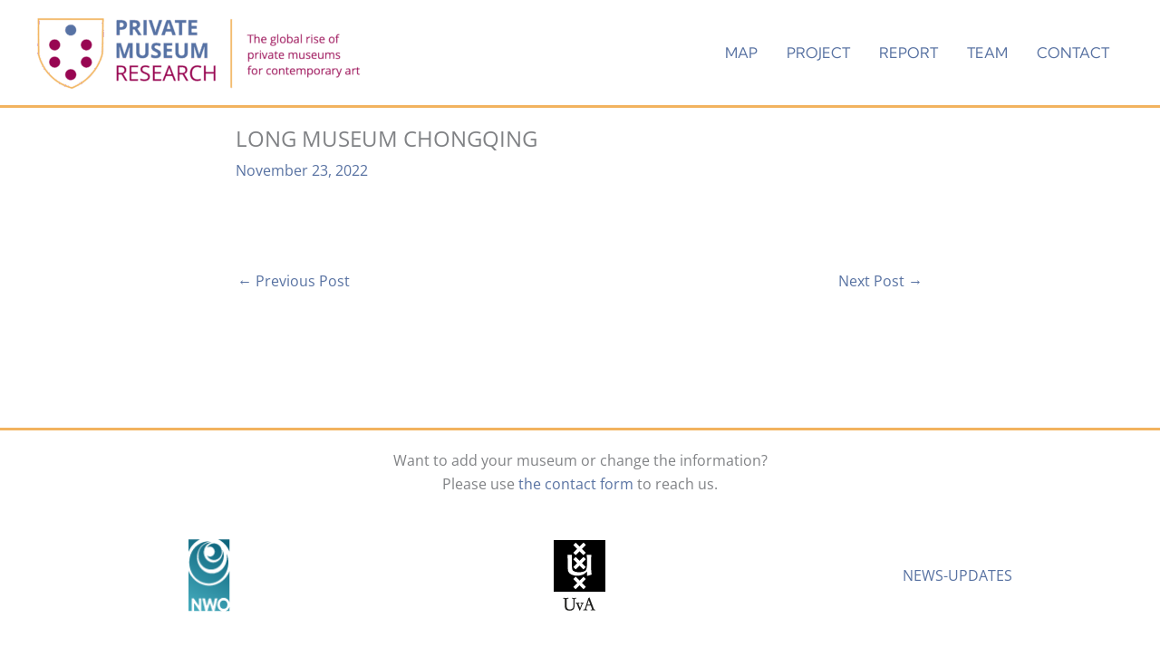

--- FILE ---
content_type: text/html; charset=utf-8
request_url: https://www.google.com/recaptcha/api2/anchor?ar=1&k=6LeWFQIlAAAAAJaw5JuADfuxn806C-CXIcZqj0IE&co=aHR0cHM6Ly9wcml2YXRlbXVzZXVtcmVzZWFyY2gub3JnOjQ0Mw..&hl=en&v=N67nZn4AqZkNcbeMu4prBgzg&size=invisible&anchor-ms=20000&execute-ms=30000&cb=eewdu36pgo7h
body_size: 48619
content:
<!DOCTYPE HTML><html dir="ltr" lang="en"><head><meta http-equiv="Content-Type" content="text/html; charset=UTF-8">
<meta http-equiv="X-UA-Compatible" content="IE=edge">
<title>reCAPTCHA</title>
<style type="text/css">
/* cyrillic-ext */
@font-face {
  font-family: 'Roboto';
  font-style: normal;
  font-weight: 400;
  font-stretch: 100%;
  src: url(//fonts.gstatic.com/s/roboto/v48/KFO7CnqEu92Fr1ME7kSn66aGLdTylUAMa3GUBHMdazTgWw.woff2) format('woff2');
  unicode-range: U+0460-052F, U+1C80-1C8A, U+20B4, U+2DE0-2DFF, U+A640-A69F, U+FE2E-FE2F;
}
/* cyrillic */
@font-face {
  font-family: 'Roboto';
  font-style: normal;
  font-weight: 400;
  font-stretch: 100%;
  src: url(//fonts.gstatic.com/s/roboto/v48/KFO7CnqEu92Fr1ME7kSn66aGLdTylUAMa3iUBHMdazTgWw.woff2) format('woff2');
  unicode-range: U+0301, U+0400-045F, U+0490-0491, U+04B0-04B1, U+2116;
}
/* greek-ext */
@font-face {
  font-family: 'Roboto';
  font-style: normal;
  font-weight: 400;
  font-stretch: 100%;
  src: url(//fonts.gstatic.com/s/roboto/v48/KFO7CnqEu92Fr1ME7kSn66aGLdTylUAMa3CUBHMdazTgWw.woff2) format('woff2');
  unicode-range: U+1F00-1FFF;
}
/* greek */
@font-face {
  font-family: 'Roboto';
  font-style: normal;
  font-weight: 400;
  font-stretch: 100%;
  src: url(//fonts.gstatic.com/s/roboto/v48/KFO7CnqEu92Fr1ME7kSn66aGLdTylUAMa3-UBHMdazTgWw.woff2) format('woff2');
  unicode-range: U+0370-0377, U+037A-037F, U+0384-038A, U+038C, U+038E-03A1, U+03A3-03FF;
}
/* math */
@font-face {
  font-family: 'Roboto';
  font-style: normal;
  font-weight: 400;
  font-stretch: 100%;
  src: url(//fonts.gstatic.com/s/roboto/v48/KFO7CnqEu92Fr1ME7kSn66aGLdTylUAMawCUBHMdazTgWw.woff2) format('woff2');
  unicode-range: U+0302-0303, U+0305, U+0307-0308, U+0310, U+0312, U+0315, U+031A, U+0326-0327, U+032C, U+032F-0330, U+0332-0333, U+0338, U+033A, U+0346, U+034D, U+0391-03A1, U+03A3-03A9, U+03B1-03C9, U+03D1, U+03D5-03D6, U+03F0-03F1, U+03F4-03F5, U+2016-2017, U+2034-2038, U+203C, U+2040, U+2043, U+2047, U+2050, U+2057, U+205F, U+2070-2071, U+2074-208E, U+2090-209C, U+20D0-20DC, U+20E1, U+20E5-20EF, U+2100-2112, U+2114-2115, U+2117-2121, U+2123-214F, U+2190, U+2192, U+2194-21AE, U+21B0-21E5, U+21F1-21F2, U+21F4-2211, U+2213-2214, U+2216-22FF, U+2308-230B, U+2310, U+2319, U+231C-2321, U+2336-237A, U+237C, U+2395, U+239B-23B7, U+23D0, U+23DC-23E1, U+2474-2475, U+25AF, U+25B3, U+25B7, U+25BD, U+25C1, U+25CA, U+25CC, U+25FB, U+266D-266F, U+27C0-27FF, U+2900-2AFF, U+2B0E-2B11, U+2B30-2B4C, U+2BFE, U+3030, U+FF5B, U+FF5D, U+1D400-1D7FF, U+1EE00-1EEFF;
}
/* symbols */
@font-face {
  font-family: 'Roboto';
  font-style: normal;
  font-weight: 400;
  font-stretch: 100%;
  src: url(//fonts.gstatic.com/s/roboto/v48/KFO7CnqEu92Fr1ME7kSn66aGLdTylUAMaxKUBHMdazTgWw.woff2) format('woff2');
  unicode-range: U+0001-000C, U+000E-001F, U+007F-009F, U+20DD-20E0, U+20E2-20E4, U+2150-218F, U+2190, U+2192, U+2194-2199, U+21AF, U+21E6-21F0, U+21F3, U+2218-2219, U+2299, U+22C4-22C6, U+2300-243F, U+2440-244A, U+2460-24FF, U+25A0-27BF, U+2800-28FF, U+2921-2922, U+2981, U+29BF, U+29EB, U+2B00-2BFF, U+4DC0-4DFF, U+FFF9-FFFB, U+10140-1018E, U+10190-1019C, U+101A0, U+101D0-101FD, U+102E0-102FB, U+10E60-10E7E, U+1D2C0-1D2D3, U+1D2E0-1D37F, U+1F000-1F0FF, U+1F100-1F1AD, U+1F1E6-1F1FF, U+1F30D-1F30F, U+1F315, U+1F31C, U+1F31E, U+1F320-1F32C, U+1F336, U+1F378, U+1F37D, U+1F382, U+1F393-1F39F, U+1F3A7-1F3A8, U+1F3AC-1F3AF, U+1F3C2, U+1F3C4-1F3C6, U+1F3CA-1F3CE, U+1F3D4-1F3E0, U+1F3ED, U+1F3F1-1F3F3, U+1F3F5-1F3F7, U+1F408, U+1F415, U+1F41F, U+1F426, U+1F43F, U+1F441-1F442, U+1F444, U+1F446-1F449, U+1F44C-1F44E, U+1F453, U+1F46A, U+1F47D, U+1F4A3, U+1F4B0, U+1F4B3, U+1F4B9, U+1F4BB, U+1F4BF, U+1F4C8-1F4CB, U+1F4D6, U+1F4DA, U+1F4DF, U+1F4E3-1F4E6, U+1F4EA-1F4ED, U+1F4F7, U+1F4F9-1F4FB, U+1F4FD-1F4FE, U+1F503, U+1F507-1F50B, U+1F50D, U+1F512-1F513, U+1F53E-1F54A, U+1F54F-1F5FA, U+1F610, U+1F650-1F67F, U+1F687, U+1F68D, U+1F691, U+1F694, U+1F698, U+1F6AD, U+1F6B2, U+1F6B9-1F6BA, U+1F6BC, U+1F6C6-1F6CF, U+1F6D3-1F6D7, U+1F6E0-1F6EA, U+1F6F0-1F6F3, U+1F6F7-1F6FC, U+1F700-1F7FF, U+1F800-1F80B, U+1F810-1F847, U+1F850-1F859, U+1F860-1F887, U+1F890-1F8AD, U+1F8B0-1F8BB, U+1F8C0-1F8C1, U+1F900-1F90B, U+1F93B, U+1F946, U+1F984, U+1F996, U+1F9E9, U+1FA00-1FA6F, U+1FA70-1FA7C, U+1FA80-1FA89, U+1FA8F-1FAC6, U+1FACE-1FADC, U+1FADF-1FAE9, U+1FAF0-1FAF8, U+1FB00-1FBFF;
}
/* vietnamese */
@font-face {
  font-family: 'Roboto';
  font-style: normal;
  font-weight: 400;
  font-stretch: 100%;
  src: url(//fonts.gstatic.com/s/roboto/v48/KFO7CnqEu92Fr1ME7kSn66aGLdTylUAMa3OUBHMdazTgWw.woff2) format('woff2');
  unicode-range: U+0102-0103, U+0110-0111, U+0128-0129, U+0168-0169, U+01A0-01A1, U+01AF-01B0, U+0300-0301, U+0303-0304, U+0308-0309, U+0323, U+0329, U+1EA0-1EF9, U+20AB;
}
/* latin-ext */
@font-face {
  font-family: 'Roboto';
  font-style: normal;
  font-weight: 400;
  font-stretch: 100%;
  src: url(//fonts.gstatic.com/s/roboto/v48/KFO7CnqEu92Fr1ME7kSn66aGLdTylUAMa3KUBHMdazTgWw.woff2) format('woff2');
  unicode-range: U+0100-02BA, U+02BD-02C5, U+02C7-02CC, U+02CE-02D7, U+02DD-02FF, U+0304, U+0308, U+0329, U+1D00-1DBF, U+1E00-1E9F, U+1EF2-1EFF, U+2020, U+20A0-20AB, U+20AD-20C0, U+2113, U+2C60-2C7F, U+A720-A7FF;
}
/* latin */
@font-face {
  font-family: 'Roboto';
  font-style: normal;
  font-weight: 400;
  font-stretch: 100%;
  src: url(//fonts.gstatic.com/s/roboto/v48/KFO7CnqEu92Fr1ME7kSn66aGLdTylUAMa3yUBHMdazQ.woff2) format('woff2');
  unicode-range: U+0000-00FF, U+0131, U+0152-0153, U+02BB-02BC, U+02C6, U+02DA, U+02DC, U+0304, U+0308, U+0329, U+2000-206F, U+20AC, U+2122, U+2191, U+2193, U+2212, U+2215, U+FEFF, U+FFFD;
}
/* cyrillic-ext */
@font-face {
  font-family: 'Roboto';
  font-style: normal;
  font-weight: 500;
  font-stretch: 100%;
  src: url(//fonts.gstatic.com/s/roboto/v48/KFO7CnqEu92Fr1ME7kSn66aGLdTylUAMa3GUBHMdazTgWw.woff2) format('woff2');
  unicode-range: U+0460-052F, U+1C80-1C8A, U+20B4, U+2DE0-2DFF, U+A640-A69F, U+FE2E-FE2F;
}
/* cyrillic */
@font-face {
  font-family: 'Roboto';
  font-style: normal;
  font-weight: 500;
  font-stretch: 100%;
  src: url(//fonts.gstatic.com/s/roboto/v48/KFO7CnqEu92Fr1ME7kSn66aGLdTylUAMa3iUBHMdazTgWw.woff2) format('woff2');
  unicode-range: U+0301, U+0400-045F, U+0490-0491, U+04B0-04B1, U+2116;
}
/* greek-ext */
@font-face {
  font-family: 'Roboto';
  font-style: normal;
  font-weight: 500;
  font-stretch: 100%;
  src: url(//fonts.gstatic.com/s/roboto/v48/KFO7CnqEu92Fr1ME7kSn66aGLdTylUAMa3CUBHMdazTgWw.woff2) format('woff2');
  unicode-range: U+1F00-1FFF;
}
/* greek */
@font-face {
  font-family: 'Roboto';
  font-style: normal;
  font-weight: 500;
  font-stretch: 100%;
  src: url(//fonts.gstatic.com/s/roboto/v48/KFO7CnqEu92Fr1ME7kSn66aGLdTylUAMa3-UBHMdazTgWw.woff2) format('woff2');
  unicode-range: U+0370-0377, U+037A-037F, U+0384-038A, U+038C, U+038E-03A1, U+03A3-03FF;
}
/* math */
@font-face {
  font-family: 'Roboto';
  font-style: normal;
  font-weight: 500;
  font-stretch: 100%;
  src: url(//fonts.gstatic.com/s/roboto/v48/KFO7CnqEu92Fr1ME7kSn66aGLdTylUAMawCUBHMdazTgWw.woff2) format('woff2');
  unicode-range: U+0302-0303, U+0305, U+0307-0308, U+0310, U+0312, U+0315, U+031A, U+0326-0327, U+032C, U+032F-0330, U+0332-0333, U+0338, U+033A, U+0346, U+034D, U+0391-03A1, U+03A3-03A9, U+03B1-03C9, U+03D1, U+03D5-03D6, U+03F0-03F1, U+03F4-03F5, U+2016-2017, U+2034-2038, U+203C, U+2040, U+2043, U+2047, U+2050, U+2057, U+205F, U+2070-2071, U+2074-208E, U+2090-209C, U+20D0-20DC, U+20E1, U+20E5-20EF, U+2100-2112, U+2114-2115, U+2117-2121, U+2123-214F, U+2190, U+2192, U+2194-21AE, U+21B0-21E5, U+21F1-21F2, U+21F4-2211, U+2213-2214, U+2216-22FF, U+2308-230B, U+2310, U+2319, U+231C-2321, U+2336-237A, U+237C, U+2395, U+239B-23B7, U+23D0, U+23DC-23E1, U+2474-2475, U+25AF, U+25B3, U+25B7, U+25BD, U+25C1, U+25CA, U+25CC, U+25FB, U+266D-266F, U+27C0-27FF, U+2900-2AFF, U+2B0E-2B11, U+2B30-2B4C, U+2BFE, U+3030, U+FF5B, U+FF5D, U+1D400-1D7FF, U+1EE00-1EEFF;
}
/* symbols */
@font-face {
  font-family: 'Roboto';
  font-style: normal;
  font-weight: 500;
  font-stretch: 100%;
  src: url(//fonts.gstatic.com/s/roboto/v48/KFO7CnqEu92Fr1ME7kSn66aGLdTylUAMaxKUBHMdazTgWw.woff2) format('woff2');
  unicode-range: U+0001-000C, U+000E-001F, U+007F-009F, U+20DD-20E0, U+20E2-20E4, U+2150-218F, U+2190, U+2192, U+2194-2199, U+21AF, U+21E6-21F0, U+21F3, U+2218-2219, U+2299, U+22C4-22C6, U+2300-243F, U+2440-244A, U+2460-24FF, U+25A0-27BF, U+2800-28FF, U+2921-2922, U+2981, U+29BF, U+29EB, U+2B00-2BFF, U+4DC0-4DFF, U+FFF9-FFFB, U+10140-1018E, U+10190-1019C, U+101A0, U+101D0-101FD, U+102E0-102FB, U+10E60-10E7E, U+1D2C0-1D2D3, U+1D2E0-1D37F, U+1F000-1F0FF, U+1F100-1F1AD, U+1F1E6-1F1FF, U+1F30D-1F30F, U+1F315, U+1F31C, U+1F31E, U+1F320-1F32C, U+1F336, U+1F378, U+1F37D, U+1F382, U+1F393-1F39F, U+1F3A7-1F3A8, U+1F3AC-1F3AF, U+1F3C2, U+1F3C4-1F3C6, U+1F3CA-1F3CE, U+1F3D4-1F3E0, U+1F3ED, U+1F3F1-1F3F3, U+1F3F5-1F3F7, U+1F408, U+1F415, U+1F41F, U+1F426, U+1F43F, U+1F441-1F442, U+1F444, U+1F446-1F449, U+1F44C-1F44E, U+1F453, U+1F46A, U+1F47D, U+1F4A3, U+1F4B0, U+1F4B3, U+1F4B9, U+1F4BB, U+1F4BF, U+1F4C8-1F4CB, U+1F4D6, U+1F4DA, U+1F4DF, U+1F4E3-1F4E6, U+1F4EA-1F4ED, U+1F4F7, U+1F4F9-1F4FB, U+1F4FD-1F4FE, U+1F503, U+1F507-1F50B, U+1F50D, U+1F512-1F513, U+1F53E-1F54A, U+1F54F-1F5FA, U+1F610, U+1F650-1F67F, U+1F687, U+1F68D, U+1F691, U+1F694, U+1F698, U+1F6AD, U+1F6B2, U+1F6B9-1F6BA, U+1F6BC, U+1F6C6-1F6CF, U+1F6D3-1F6D7, U+1F6E0-1F6EA, U+1F6F0-1F6F3, U+1F6F7-1F6FC, U+1F700-1F7FF, U+1F800-1F80B, U+1F810-1F847, U+1F850-1F859, U+1F860-1F887, U+1F890-1F8AD, U+1F8B0-1F8BB, U+1F8C0-1F8C1, U+1F900-1F90B, U+1F93B, U+1F946, U+1F984, U+1F996, U+1F9E9, U+1FA00-1FA6F, U+1FA70-1FA7C, U+1FA80-1FA89, U+1FA8F-1FAC6, U+1FACE-1FADC, U+1FADF-1FAE9, U+1FAF0-1FAF8, U+1FB00-1FBFF;
}
/* vietnamese */
@font-face {
  font-family: 'Roboto';
  font-style: normal;
  font-weight: 500;
  font-stretch: 100%;
  src: url(//fonts.gstatic.com/s/roboto/v48/KFO7CnqEu92Fr1ME7kSn66aGLdTylUAMa3OUBHMdazTgWw.woff2) format('woff2');
  unicode-range: U+0102-0103, U+0110-0111, U+0128-0129, U+0168-0169, U+01A0-01A1, U+01AF-01B0, U+0300-0301, U+0303-0304, U+0308-0309, U+0323, U+0329, U+1EA0-1EF9, U+20AB;
}
/* latin-ext */
@font-face {
  font-family: 'Roboto';
  font-style: normal;
  font-weight: 500;
  font-stretch: 100%;
  src: url(//fonts.gstatic.com/s/roboto/v48/KFO7CnqEu92Fr1ME7kSn66aGLdTylUAMa3KUBHMdazTgWw.woff2) format('woff2');
  unicode-range: U+0100-02BA, U+02BD-02C5, U+02C7-02CC, U+02CE-02D7, U+02DD-02FF, U+0304, U+0308, U+0329, U+1D00-1DBF, U+1E00-1E9F, U+1EF2-1EFF, U+2020, U+20A0-20AB, U+20AD-20C0, U+2113, U+2C60-2C7F, U+A720-A7FF;
}
/* latin */
@font-face {
  font-family: 'Roboto';
  font-style: normal;
  font-weight: 500;
  font-stretch: 100%;
  src: url(//fonts.gstatic.com/s/roboto/v48/KFO7CnqEu92Fr1ME7kSn66aGLdTylUAMa3yUBHMdazQ.woff2) format('woff2');
  unicode-range: U+0000-00FF, U+0131, U+0152-0153, U+02BB-02BC, U+02C6, U+02DA, U+02DC, U+0304, U+0308, U+0329, U+2000-206F, U+20AC, U+2122, U+2191, U+2193, U+2212, U+2215, U+FEFF, U+FFFD;
}
/* cyrillic-ext */
@font-face {
  font-family: 'Roboto';
  font-style: normal;
  font-weight: 900;
  font-stretch: 100%;
  src: url(//fonts.gstatic.com/s/roboto/v48/KFO7CnqEu92Fr1ME7kSn66aGLdTylUAMa3GUBHMdazTgWw.woff2) format('woff2');
  unicode-range: U+0460-052F, U+1C80-1C8A, U+20B4, U+2DE0-2DFF, U+A640-A69F, U+FE2E-FE2F;
}
/* cyrillic */
@font-face {
  font-family: 'Roboto';
  font-style: normal;
  font-weight: 900;
  font-stretch: 100%;
  src: url(//fonts.gstatic.com/s/roboto/v48/KFO7CnqEu92Fr1ME7kSn66aGLdTylUAMa3iUBHMdazTgWw.woff2) format('woff2');
  unicode-range: U+0301, U+0400-045F, U+0490-0491, U+04B0-04B1, U+2116;
}
/* greek-ext */
@font-face {
  font-family: 'Roboto';
  font-style: normal;
  font-weight: 900;
  font-stretch: 100%;
  src: url(//fonts.gstatic.com/s/roboto/v48/KFO7CnqEu92Fr1ME7kSn66aGLdTylUAMa3CUBHMdazTgWw.woff2) format('woff2');
  unicode-range: U+1F00-1FFF;
}
/* greek */
@font-face {
  font-family: 'Roboto';
  font-style: normal;
  font-weight: 900;
  font-stretch: 100%;
  src: url(//fonts.gstatic.com/s/roboto/v48/KFO7CnqEu92Fr1ME7kSn66aGLdTylUAMa3-UBHMdazTgWw.woff2) format('woff2');
  unicode-range: U+0370-0377, U+037A-037F, U+0384-038A, U+038C, U+038E-03A1, U+03A3-03FF;
}
/* math */
@font-face {
  font-family: 'Roboto';
  font-style: normal;
  font-weight: 900;
  font-stretch: 100%;
  src: url(//fonts.gstatic.com/s/roboto/v48/KFO7CnqEu92Fr1ME7kSn66aGLdTylUAMawCUBHMdazTgWw.woff2) format('woff2');
  unicode-range: U+0302-0303, U+0305, U+0307-0308, U+0310, U+0312, U+0315, U+031A, U+0326-0327, U+032C, U+032F-0330, U+0332-0333, U+0338, U+033A, U+0346, U+034D, U+0391-03A1, U+03A3-03A9, U+03B1-03C9, U+03D1, U+03D5-03D6, U+03F0-03F1, U+03F4-03F5, U+2016-2017, U+2034-2038, U+203C, U+2040, U+2043, U+2047, U+2050, U+2057, U+205F, U+2070-2071, U+2074-208E, U+2090-209C, U+20D0-20DC, U+20E1, U+20E5-20EF, U+2100-2112, U+2114-2115, U+2117-2121, U+2123-214F, U+2190, U+2192, U+2194-21AE, U+21B0-21E5, U+21F1-21F2, U+21F4-2211, U+2213-2214, U+2216-22FF, U+2308-230B, U+2310, U+2319, U+231C-2321, U+2336-237A, U+237C, U+2395, U+239B-23B7, U+23D0, U+23DC-23E1, U+2474-2475, U+25AF, U+25B3, U+25B7, U+25BD, U+25C1, U+25CA, U+25CC, U+25FB, U+266D-266F, U+27C0-27FF, U+2900-2AFF, U+2B0E-2B11, U+2B30-2B4C, U+2BFE, U+3030, U+FF5B, U+FF5D, U+1D400-1D7FF, U+1EE00-1EEFF;
}
/* symbols */
@font-face {
  font-family: 'Roboto';
  font-style: normal;
  font-weight: 900;
  font-stretch: 100%;
  src: url(//fonts.gstatic.com/s/roboto/v48/KFO7CnqEu92Fr1ME7kSn66aGLdTylUAMaxKUBHMdazTgWw.woff2) format('woff2');
  unicode-range: U+0001-000C, U+000E-001F, U+007F-009F, U+20DD-20E0, U+20E2-20E4, U+2150-218F, U+2190, U+2192, U+2194-2199, U+21AF, U+21E6-21F0, U+21F3, U+2218-2219, U+2299, U+22C4-22C6, U+2300-243F, U+2440-244A, U+2460-24FF, U+25A0-27BF, U+2800-28FF, U+2921-2922, U+2981, U+29BF, U+29EB, U+2B00-2BFF, U+4DC0-4DFF, U+FFF9-FFFB, U+10140-1018E, U+10190-1019C, U+101A0, U+101D0-101FD, U+102E0-102FB, U+10E60-10E7E, U+1D2C0-1D2D3, U+1D2E0-1D37F, U+1F000-1F0FF, U+1F100-1F1AD, U+1F1E6-1F1FF, U+1F30D-1F30F, U+1F315, U+1F31C, U+1F31E, U+1F320-1F32C, U+1F336, U+1F378, U+1F37D, U+1F382, U+1F393-1F39F, U+1F3A7-1F3A8, U+1F3AC-1F3AF, U+1F3C2, U+1F3C4-1F3C6, U+1F3CA-1F3CE, U+1F3D4-1F3E0, U+1F3ED, U+1F3F1-1F3F3, U+1F3F5-1F3F7, U+1F408, U+1F415, U+1F41F, U+1F426, U+1F43F, U+1F441-1F442, U+1F444, U+1F446-1F449, U+1F44C-1F44E, U+1F453, U+1F46A, U+1F47D, U+1F4A3, U+1F4B0, U+1F4B3, U+1F4B9, U+1F4BB, U+1F4BF, U+1F4C8-1F4CB, U+1F4D6, U+1F4DA, U+1F4DF, U+1F4E3-1F4E6, U+1F4EA-1F4ED, U+1F4F7, U+1F4F9-1F4FB, U+1F4FD-1F4FE, U+1F503, U+1F507-1F50B, U+1F50D, U+1F512-1F513, U+1F53E-1F54A, U+1F54F-1F5FA, U+1F610, U+1F650-1F67F, U+1F687, U+1F68D, U+1F691, U+1F694, U+1F698, U+1F6AD, U+1F6B2, U+1F6B9-1F6BA, U+1F6BC, U+1F6C6-1F6CF, U+1F6D3-1F6D7, U+1F6E0-1F6EA, U+1F6F0-1F6F3, U+1F6F7-1F6FC, U+1F700-1F7FF, U+1F800-1F80B, U+1F810-1F847, U+1F850-1F859, U+1F860-1F887, U+1F890-1F8AD, U+1F8B0-1F8BB, U+1F8C0-1F8C1, U+1F900-1F90B, U+1F93B, U+1F946, U+1F984, U+1F996, U+1F9E9, U+1FA00-1FA6F, U+1FA70-1FA7C, U+1FA80-1FA89, U+1FA8F-1FAC6, U+1FACE-1FADC, U+1FADF-1FAE9, U+1FAF0-1FAF8, U+1FB00-1FBFF;
}
/* vietnamese */
@font-face {
  font-family: 'Roboto';
  font-style: normal;
  font-weight: 900;
  font-stretch: 100%;
  src: url(//fonts.gstatic.com/s/roboto/v48/KFO7CnqEu92Fr1ME7kSn66aGLdTylUAMa3OUBHMdazTgWw.woff2) format('woff2');
  unicode-range: U+0102-0103, U+0110-0111, U+0128-0129, U+0168-0169, U+01A0-01A1, U+01AF-01B0, U+0300-0301, U+0303-0304, U+0308-0309, U+0323, U+0329, U+1EA0-1EF9, U+20AB;
}
/* latin-ext */
@font-face {
  font-family: 'Roboto';
  font-style: normal;
  font-weight: 900;
  font-stretch: 100%;
  src: url(//fonts.gstatic.com/s/roboto/v48/KFO7CnqEu92Fr1ME7kSn66aGLdTylUAMa3KUBHMdazTgWw.woff2) format('woff2');
  unicode-range: U+0100-02BA, U+02BD-02C5, U+02C7-02CC, U+02CE-02D7, U+02DD-02FF, U+0304, U+0308, U+0329, U+1D00-1DBF, U+1E00-1E9F, U+1EF2-1EFF, U+2020, U+20A0-20AB, U+20AD-20C0, U+2113, U+2C60-2C7F, U+A720-A7FF;
}
/* latin */
@font-face {
  font-family: 'Roboto';
  font-style: normal;
  font-weight: 900;
  font-stretch: 100%;
  src: url(//fonts.gstatic.com/s/roboto/v48/KFO7CnqEu92Fr1ME7kSn66aGLdTylUAMa3yUBHMdazQ.woff2) format('woff2');
  unicode-range: U+0000-00FF, U+0131, U+0152-0153, U+02BB-02BC, U+02C6, U+02DA, U+02DC, U+0304, U+0308, U+0329, U+2000-206F, U+20AC, U+2122, U+2191, U+2193, U+2212, U+2215, U+FEFF, U+FFFD;
}

</style>
<link rel="stylesheet" type="text/css" href="https://www.gstatic.com/recaptcha/releases/N67nZn4AqZkNcbeMu4prBgzg/styles__ltr.css">
<script nonce="yhsvWVKW69XmZiEAfk1qnw" type="text/javascript">window['__recaptcha_api'] = 'https://www.google.com/recaptcha/api2/';</script>
<script type="text/javascript" src="https://www.gstatic.com/recaptcha/releases/N67nZn4AqZkNcbeMu4prBgzg/recaptcha__en.js" nonce="yhsvWVKW69XmZiEAfk1qnw">
      
    </script></head>
<body><div id="rc-anchor-alert" class="rc-anchor-alert"></div>
<input type="hidden" id="recaptcha-token" value="[base64]">
<script type="text/javascript" nonce="yhsvWVKW69XmZiEAfk1qnw">
      recaptcha.anchor.Main.init("[\x22ainput\x22,[\x22bgdata\x22,\x22\x22,\[base64]/[base64]/[base64]/[base64]/[base64]/[base64]/KGcoTywyNTMsTy5PKSxVRyhPLEMpKTpnKE8sMjUzLEMpLE8pKSxsKSksTykpfSxieT1mdW5jdGlvbihDLE8sdSxsKXtmb3IobD0odT1SKEMpLDApO08+MDtPLS0pbD1sPDw4fFooQyk7ZyhDLHUsbCl9LFVHPWZ1bmN0aW9uKEMsTyl7Qy5pLmxlbmd0aD4xMDQ/[base64]/[base64]/[base64]/[base64]/[base64]/[base64]/[base64]\\u003d\x22,\[base64]\x22,\x22woPCuEdjewlabWdEWcO6wotNFRU8BFBsw6cKw4wDwo5nD8Kiw6sfEMOGwoIlwoPDjsOFGGkBHybCuClMw5PCrMKGP3QSwqp9LsOcw4TCmUvDrTUgw5kRHMOKCMKWLhXDozvDmsOfwrjDlcKVXzU+VEBkw5IUw60fw7XDqsO+J1DCr8K/w4tpOx9Rw6BOw6DCmMOhw7Y/CcO1wpbDoQTDgCB9DMO0woBEAcK+Yn7DkMKawqB5wrfCjsKTcDTDgsOBwpMuw5kiw4rCtDckWMKNDTtXRljCkMKNOgMuwq7DtsKaNsOGw4nCsjoaKcKob8KPw7nCjH42WmjChwdfesKoKMKaw71dBSTClMOuGhlxUQp3XDJPKMO1MV7Dny/DungvwobDmFBIw5tSwoTCmnvDniRXFWjDrsOKWG7Dumcdw43DoDzCmcOTYcKHLQp0w4rDgkLCn19AwrfCgcO/NsODB8OnwpbDr8OQeFFNFULCt8OnOx/Dq8KRGMKES8KacTPCuFBewozDgC/Cu3DDojQlwo3Dk8KUwqPDrF5YccOcw6wvHCgfwotmw6I0D8OLw4c3woMrPm9xwqBHesKQw6jDnMODw6YnOMOKw7vDgcOOwqotLTvCs8KrQ8Kbcj/DvwsYwqfDkBXCowZQwoLClcKWOcK1Gi3CtMK9wpUSI8OLw7HDhREOwrcUAMOZUsOlw4/[base64]/CpEd0OFfCk8KUekNIw6LCpMKYQlFgfMKVUGHDvcKIXGvDksK3w6x1DmdHHsO8B8KNHC1TL1bDp27Cgioww5XDkMKBwpVGSw7CoWxCGsKrw4TCrzzCkWjCmsKJTcKWwqoRIsK5J3xpw6J/DsO+AwNqwpTDv3Q+WVxGw7/DqHY+wowKw7MAdHsmTsKvw4ZZw51iYMK9w4YRPsKTHMKzDxTDsMOSQB1Sw6nCi8OJYA8/CSzDucOew557BQE7w4oewozDqsK/e8Oxw58rw4XDhXPDl8KnwpfDncOhVMO4ZMOjw4zDusKJVsK1T8KowrTDjA/DpnnCo29VDSfDqMO1wqnDngzCisOJwoJhw4HCiUIlw6DDpAcHfsKlc0TDp1rDnx3DvibCm8Kpw50+TcKmZ8O4HcKOLcObwovCq8K/[base64]/Djh/DsUPCm0I+ccOrw5JuwqVvwopJRnHCjMOCfVUWPcKxfHsIwostDCXCpMOxwqoDY8KQwpUhwqHCmsKGwoJswqDCmS7Cj8Kowp8Tw4DCicKJwp5/w6J8YMK8YsKBNiEIwqTDs8OEwqfDiHbCmEMpwrjDj0wnGsO7XXMtw7AQwr9yOQ7DqE92w696wpPDmsKdwpTCs3B0G8Kcw7XCu8KOOcOkNMO7w4AVwr7ChcOkRsKWU8O/esOFQATCrEpvw4bDscOxw6DDuGrDnsOlw59UUULDpm8swrxFOgTCnxjDisOpB1VzVcKPMMKHwpHDhmVxw6rClCXDhRnClsOkwrBxeVHCsMOsSTFywq8cw7gzw7LDhMKkVQpQwpnCocK2w4MXYmfCmMOVw6/CgkpHwpfDj8KsGSFud8OHL8OrwoPDumLDhsKWwrHCo8OGXMOQY8K1KMOow7bCrhvDglNJw4rCq09JPxFtwqcqR2c/[base64]/DkzFbw44UZ8Kswp/DjsOvNcO0wpnChMKCB1bCoGnCvALCkk3Dgj8+w5BTT8OWVsKEw6EER8KbwpjCi8KAw6w7IVzDnMOZMHFrAsO/XsOLTQvCiU3CiMO/w40rHGjCpSFGwqILE8OAVk9bwqrCh8O1BcKRwrjCiTlRIcK4fFw/TcKddxLDp8KTRlrDmsKvwqtrVcK3w4XDk8OMEicicj/Dqnc7ScKORgzCpsOvwrrChsOIHMKCw5dNRcKxaMK3fEExVx/DnAZlw6MEwqHDpcOwJ8OkQMOldH1yVTjCtQwSwoDCn0XDjyl7a0sUw6pbU8Ogw61/W1vCrsOefMOjfsODasOQTHEYPwXDkRTCusONYsKIIMOtwrDDrE3DjsKRYnclFhLCqcKbUTANAFIWGsK4w6fDk0zCgh3Dhk05wrd9w6bDiAPCimpzc8ODwqvDu2vDn8OCbgLCnD9Owo/DgcOfwqlWwrs0BcOiwofDj8OCekJIdBnCiD4Jwr40wrZ7RsK/[base64]/[base64]/DlMKQwpvCsTnDrXoRw7rCkw8Nw7toZWHCp8KJw4bDoFnChzbCrMKcwrIcw6oyw6Iywp8swqXDuBkyNcOrYsOZw6LCoC5uw6V9wrAuLcOpw6nDjjLCg8KVO8O8fsOSwqvDuX/DlSJPwrnCscOWwoEhwqRVw7bCtsOgdTHDg0dxHE3DrDrCjgjCrDRJPy/Cm8KzKQ5awqfCnE/DisOwGsO1OHp2YcOjeMKIw7PCnFTCicKCOMKuw77Do8KtwoNAKHrCg8Kxw6N/w5rDicOECcOZYsOLwpzDm8O0wrMOT8OGWsKzXsOqwqI0w59dWGRXVVPCp8KkDU3DjsOiw5xvw4XCm8O1bX7DiQpqwr3Dt10MCFFcccKDJMOGSDZ6wr7DrlBhw5fCqAJzCsKwMCvDoMOmwoomwrwRwr1vw7fChMKhwo/DpgrCuGRgwqBIEsKYRi7DlcK+KcOsClXDsSkmwq7ColjCoMKgw4bCgkMcA0zCkMO3w4h1KcOUwpJNwpbCrxnDtidQw4wTw4Z/wp3DsgQhw4oGKMOTID9MCRbDvMOuOTDCtMKmw6NPwpMpwq7CmMOQw4JoaMKOw4xfcSvDqcOvw6M/woALScOiwqlYM8KZwpfCu1nDrDLDtsOZwpUGJG8Uw7UlR8OlMyIIwrk9ScKlwrnCo39jacKqQMKSWsK/EcOSEnHDjQvDk8K2IMKlMUBzw65LIT/[base64]/ChX7Du8KnwroYwptqe2vDgQ8idxPDnMO4DcOQAMKIwq/DhhUwQcOEwq0Fw4zCgXgdfMObwq5hwqjCgsKywqhUwpciYApHw6B3OSbCv8O8wpQ5w5PCuRguwohAfTlTA03CuBo+wqPDgcOINcKkKsOjDzfCvMO/wrTDpcKgw7ofwqQaOX/Cij7DgU5mwrXDsDggF1vDm2VPaT8bw47DqsKRw6Etw5HCk8OcJ8O6GMKiDsKuOQp8wp7DmyHCgi7DkjzCgnjCv8KzPsOEcWEdJFETE8Obw5Byw4tvU8KrwoPCrW8vJWsTw7PCuTYjWCvCkQA/wpXCgylAI8K7asKvwr3DhVFtwqczw4/CusKEw5zCoyM1w50Iw6klwpzCpAF+w7pGWjw5w6s0EsOCwrvDjkU9wrgZfcORw5LCtcOLwpXDpn1STyU5STnDnMK1W33DpEFSfsOlBsObwq81wprDusOkA2NEb8KDccOkasOqw4U4w6zDucOqHMKPIcKvw4dOByJ5w5E8wrtcez9UP1DCt8K7ak/[base64]/[base64]/[base64]/wpfDlS51PV3Cp3/DsMOARUJew4jDr8Oqw6YWwoLCqHvChknDvCPDnHh0KwjCkMO3wqx/K8OeDxRrwq4Pw7Etw7vDrS08QcKew5fDpsOtwoXDtsK8ZcKQasOcXMOiZ8KxRcKfw5PCkMKyfMK6RDBywrfCo8OiA8KTY8KmdjfDsE/[base64]/[base64]/K8OqwqvCtgl1RsOGRFPDq0XCu19bw5QrEMOvW8O3w73CpTbDgE45HcO3wrM5ccO/[base64]/X1hgw4/CscKyw5lVDMKNw6DCtcKJKcKlw4LCgsK4wrbDrXYxNcKnwqlcw7YNYsKmwonDhsK+MS7Dh8OKUzjDnMKmISjCo8KYwovCrVLDvhHDs8O5w5hewrzCrsKrI3fCjQnCv3rDicKtwqPDnUrDnWwLwr0hI8O7RsOzw6bDvAjCuB/[base64]/DiVfDvMKtw5HCkGVhY8KfAsKBA1TDnsKXF3vCj8OZbDfCrcK9bz/Dg8KvKx7CnCTDuArCgTfCjnPCvXsJw6fCq8OLccOiw6MDwo8+wqjCiMKBP0N7F3JHwpPDgsKtw6wiwq3DpD/ClhI4XxrCisKGAC/Dt8KLHxvDnsKzen7DgRrDtcOSCw3CmynDp8KhwpteYcOLGn9sw79Bwr/CgcK/[base64]/DvnMBw4tew5A/wqTDgRMjwoXDlMOpw6UiwpnDqcKkwqlJCMODwp7CpBoYe8KfPcOrHAgOw7xAdx7Dl8KibsK/w60OTcKnRmDCi2DCh8KiwrfCs8KVwpVMIMKAf8Kmwr7DtMK7w5VCw4PDu1LCjcKNwrpobgBLNhgpw5TCoMKLT8KdasKzBm/[base64]/Z8KqKSIEScOfLMOHWQ5JbybDiMKwwod4asO3HXU8OTFuwqbCgsKwcUfDpHTCqAXDlXjCusKjwqhpJcOLwqnDjhbCvMOsTBPDkFAFDyNMRsKHacK9RmfCuydBw4UnCi/DgMOrw5fCjMO7HAAAw7zDok1UEyrCp8K0wqjCusOEw5rDtsKyw7/DmMOLwr5QbErCmsKXLSV8CsO7w5Ufw57DnMObw5LDvEvDssKOwpnCkcKhwr8rSsKNcHHDu8OtXsKCR8OEw5DDkBEPwqFpwocwEsKiISnDo8Ktw6zCsFHDrcOwwoDCvsO1EiANw4HDocKwwozDqDxDwrldLsKQwqQvf8OOwphRw6VfAiFKI2jDnTx/[base64]/[base64]/DlxDDhcKGfMKHd8OpaiHCmw4yb8K+K8O6JU3CvsKdw790WSHDu2psVsKCw6XDr8KxJMOMMcOKCMK2w4zCgUHDoRLDosKOV8Kmwolgw4fDnhNuYGTDpD3Cknt9d09IwqzDhV7CosOLaxvCm8KrJMK1UMKnSUvCoMK/[base64]/Dq1cLdmYJw6Mzwp3DthnDpVpXw7/DpzZPK0fDmGZYwrXChzvDmMOqYXJbBMO3w43Cv8Knw5ovLsKZw7TCv3HCoj/Dgn9iw6FiaUUvw7llwrZbw4EsDsKAVj7DiMOGVQ7DkTDCmyPDucKmYH0uw7XCtMOEVxzDvcOdQsK1wpYMdsOFw4UaRWNTXxNGwq3ChMOtOcKNw6/Di8OwXcOgw7BWB8KDFAjCgXzDq03CqMKLwonCmigVwpBhOcKXKMO1TcKyQ8OfQW3CnMOOwrYbcRbDlwA/w6jCpHcgw5IBO2cTw78jw4Ffw43CscKbbsKIUTZNw54jC8O0wpDCvMK8YGbCnz4gw6gEwpzDucKaAi/[base64]/w4/DkcKBwpgvwq/[base64]/DrW9kw4nDnsOjQ21+w5YRwrw7w4Ynw51eWMK8wqbDohR0FsOSOcKRw5XCkMKMFw7DvnTCrcOmRcKaeGjCksOZwrzDjMOEe0TDvWEUwpo/wpDCgVsWw48QZ1rCiMKyPMOXw5/DlGQswqcGezrCigvCnwwdY8OTLALDsRzDi1HDp8KMfcK/QUHDlsOVHCojXMKyX17CgcK9TsOfTcOuwp1Gcl/Dq8KNHMKRJ8OhwrPCqMK1wpjDtzHDh1wZNMOdSEvDg8KIw7UiwrXCqcK4wofCtx0Bw5lAwoHCqV3DnjpbBCFzFsOQw7XCisOWL8K0TsKsZ8Orah5+Xj9pAsKTwqZHWSzCr8KYw7vCoEUWwrTCn312OcKCXCzDiMKGw4HDlcOKbCs+OsK1dX/Clw0Iw4PCn8KtIMORw5TDnwLCugvDkVDDkQ7CrMOBw73DtcKDw5ktwr3DqnnDh8KhEAdxw74zwr7DvMOvwobCtsOcwpA4woLDvsK9Gl/CvGPCpnNTOcOIdsKGMFl+CSjDlHIcw6ApwrTDiBUHw5A8wohGJgDCrcKcwr/CicKTEMOqS8O8SHPDlk/CoBDCqMKuKlrCl8OFCDEew4DDo1fCm8KzwobDgTPCiSoawpBDDsOqcFN7wq5wPijCqMO5w6Anw7A+ZwnDlWh+wqoGwrPDhk7Cr8KDw7Zddh7DhB7CicK/F8KFw5Bww6kHE8Ojw6fConLDuwfDh8O6T8OsblzDuzcpJsORFygww7rCusK7dBnDrMKcw78QWgrDjcKcw6TDicOQw5tUWHTCrQ/DgsKBYjsKN8OYB8Kkw6bCg8KePHEIwq0Gw6jChsOhecKSc8K7wossXVjDuEgFMMOdw61Uwr7Dk8OXTsOlw7vDkj1pZ0jDusKTw4DCmzXDtsO/RcOidMOfXzbCtcKywqbDr8KXwr7DvsKvcz/DszBOwqAGUsKvJsOIQj7CqgkMJhQCwpPDikE6bkNEcsKvXsKgwqoEw4FnYMKyYzvDjVnCsMK/[base64]/wqJOw7PCn8OtTHRlwpVMw4fCnsKpB8KBwo9Pw4k7EsKOwqsjwprDlTJcIjtwwpw6w7zDncK4wq3DrzRdwoNMw6nDrmPDm8OBwro+QsOcEiTCqDUHaVLDq8OWOMOzw4RgWUjDkis8bcOow73CicK+w7PCssK5wqPCrcOyM0/Cv8KOc8Klwp7ChwFJBMOtw5vCu8KHwrvCvWPCp8K7EA5+fMOBUcKGeCNwXMOSOxvClcK2UToVw5ZcZGUmw5zCnMOqw5vCscOyQTBpwoQnwo5nw5TDsScNwo4gwqDDucOmWMKLwo/CkUDDg8O2Nyc0a8KrwovCpGJIXX/DiiPDvC9WwovDuMKieDTDkkQ2KMO8w73Cr1TDmcKCw4RhwqVkdWEEFidWw5fCgMKWwoFpNUrDmjLDn8OGw5fDlxbDlsO4FSHDi8KUOMKCVMKEwo/CpxXDocKmw4/CrVrCm8Ofw53DlcKIw59lw44EZMOYcS3CvsK7wp/CtmLCusKYwr/[base64]/DuRckw4BWwowEXMOnRXAlwrp6d8OHw7grDsKqwrjDlcKEwpYKw7LCpMOlfcKyw7/DlcONDcOMY8K3woEJw4TCmh13SE3CghpQOQbCi8KPwovDncOpwoLCgsOtwrTCulx8w7zDrcKxw5fDiG9DAcOQWzYoX2bDoz7DmhrCqcKjEsKmRwcDVMOhw5RQUMK/HMOrwrZOEMKswp/Dt8KNw7o6YVIdYVQOwrjDiyouDMKacHHDtsOfSg3DkwfCosOCw4Jxw6fDo8OtwoQSV8K7wrofw4vCqjnCoMOhwoFIfsKaWEHDjcKQUF5uwoFgGnTDtsKQwqvDmcKNwogqTMKKBWE1wr4HwphQw7jDtT8nd8Owwo/DssK6w6rDhsKlwofDrFw3w6bDkMKCw4daW8KTwrNTw6nDmlPDgMK0wqHCkFkUwqxhwoXCoh3Dq8O8wqZ8cMO3wrzDvMOrdyrCoSRsw6TCl1REVMOgwpYpR1zClsKEVn/DqsO7V8KNS8ObEMK3K1bDvcO+wqTCs8KUw5jDoQxGw6BAw71OwpwzbcO/wrkOYF3Dl8OQWlDDuS49IF8mE1DCocKOw67CosKnw6jCsnDChgw4bmzCjUwkTsKww6bDg8KewpbDucOJWsODGnfCgsKOw6oqw5lsL8O+UcOfFcKlwr9OOCRiUMKtH8OFwpDCnGNoJ3XDuMOZITdvXsKMdMO9DS91OcKZwoBRw6kRT0rCiXARwoLDtS0MRTFCw6/DqMKOwrsxJxTDicOBwq8CcAp2w6sRw4NqL8KLdQLCgcONwpnCtyEvTMOuw70+wqg/WcKKP8Owwp9KKTEyMsK8wr7CtgrCpCY/woNIw77CgsKfw5JsYhTCpVVJwpEcwrfDtMO7eEo6w67CgUsEWxoWw5bCncKEccOBwpXDqMOMwq3CrMKTwqgOwrN/HzlPVcOMwq3DhyETwoXCt8OWWcKowpnDnsKswq7CscOGwp/DqcO2wofCiyjDgXbCpsKTwoJZacOwwpsODXjDklUMNgvDmcOeUsKXUsOWw7LDlm1HdsKtJ0XDssKzUMOYwotswp9Swrh+GsKPw5wMR8OhWmh5wrNgwqbDtifDvBw7I1rDjG3DrQVewrQ5wozCoUM+w5/Dr8KnwqUFKVDDs2vDo8O2InnDjsOqwocdK8Ojwq7DgSQNw7k5wpHCtsOhw74rw4lNHnfClRMcw4hkwpLDkcKGDDzCljA+NFTDuMOlw4IGw6nDgCfDlMOvw4PCqcKuD2cbwoBow74mEcOAWsOuw4/CpsO4wqjCsMOMw4M7cF7ChGZLNTNpw6ZgBMOBw7pSwrVXwoXDvsKzNsOJHm/CtXvDmFvCrcO5YXI4w7vCgsOwf2bDllgYwr7ClsKlw6XDqFQbwrM6AEzCiMOkwpdGwqZfwoInwoLDmjPDvMO7XCXDuFQlHXTDo8Kow7fCoMK2YlRXw7bDh8Ofwp1iw6Uzw49XOhbDo2HDo8OTwrPCl8Kywq02w7HCnEXChAVFw6LCgcKmVE8/woAew63Dj1EIeMOwTcOMf8O2ZMONwpDDtXjDq8ONw7zDllQRasKMCsOiX0vDvAJ9R8KyUcKwwqvDkyM2HHTCkMKowrHDgsOzwrBUfFvDnRfCsQIJNwg4w5teIMKuw5jDl8KpwqrCpMOgw6PCt8KTFcKYw40uDMKofzImSVbCg8KRw5o+wqM3wq8yPMKwwoLDiwd/woIqIVdZwq9TwpsSAMODQMOZw4PCkcODw417w6LCrMOKwrfDrsO5RBjDvCPDhE0mfGwhHRzCn8KTIcKzfcKcPMOPMsOvfsOEKMO9w5vDqgAhQMKBR0s9w5LCqDTCjcOvwqzClC/[base64]/Cn0jDjXV/SXbDjRQLKwE8wpF4w7Esb3DDucK1wrLCrcObPk4pw5cGO8KzwoUqwphYc8O6w5bCmCELw4NSwqjDkSl0w7BiwpbDqCzDv0nCqcO1w4jCssKQK8OZwrLDk34Ow6wwwo5FwpMQf8KAw5ITLgo2VB/Dl17DqsOCwqfCiEHDpcKRPXPCqMK4w57CkcKWw6XCsMKBwo0gwoMRw6tGYD5KwoU7woEGwoPDnzbCiFN8OidXwrTDkTk3wqzCvcOnw4LDh14eH8OgwpYrw5fCk8KtfMOCblXCtBzCnDPCr2Q1w49Ywq/DtSVZO8Ooa8O6VcKaw6EINmBHExrDtMOvWGMvwoPCrVHCth/Cl8OLQcOuw6kmwopfw5c2w5DClAPCnQltVjkXQT/CvRjDoxPDkxxoTsKLw6wsw5fDmlLDlsKPwpXCs8Opak7DucOewrUiwq3DksKQwrkWKMKdfMO9w73Cp8OSwpQ+w5MbB8OowqjChMO/X8KrwrVoTcK4wo0sGiDDqx3CtMOPMcOINcOIwrLDs0MBcsO0DMOrwplxwoNMw5EXwoA/[base64]/[base64]/DjD3Cul1BwqxOeXzDmsKSRMOOU8Kewr3DpcK5wr3CmiXDuGcRwr3DrsOPwrhxS8KeGmvCt8OSf1/DizF/w5J6wrcqGyfDo3Y4w4bCrcKvwocXw6c4wqjCgVoyXsKUwqN/wo4FwpIWTgDCskHDjAdIw4PChsKPw4TDuWcIw4M2PxXDgEjDqcOOX8KvwoXDtjnDoMOZwrEsw6EYwpxXUkvChllwG8OFw4JfUQvDhsOlwpIjw71/GsKtVMO+NicWw7VWw41Lwr06w68MwpIPwrbDjcKcI8OjXsObwqk9dMKgVcKRwqtnwrnCu8O+w5rDiULDnMKtfypAbcOwwr/DtcOYEcOwwr/ClE8Ew6Umw5Vkwr7DvVHCnsOAQcOmesKdLsOaO8OfSMOaw4PCoy7Cp8Ktw4fCknHCmHHCoy/CqAPDk8OOwqlSScOoIMKffcKyw7YqwrhFwpUhw65Sw7ICwq41AHxiDsKswqMRw73CjAwxFBgCw7TClkUtw7Y9w7sewr3CjMONw5rCjGpDw6oTdcK1D8KlScKOTsO/QkfCrFFiLVF6wpzCiMORYMOgDAHDrMKAZ8OgwrF+wonDsSrCo8OrwqLDrwvCncKawqHDsX/DlmzCu8OFw57Dg8ODP8OlCMOVw5Z2Z8KJwoNSwrPCnMKCWsKSwp7DkHgswqrDhQRQw5xfw6HDlSYTwo/CsMOMw4oCHsKOXcOHQBrCiwZ0RUAmCsKpS8K9w7cnLk/[base64]/[base64]/DrcOiHsOhWH3DuGR5BAEAQmRdwrPCtcOmM8KgJMO4w7bDrDbDhFPCqBpDwodcw6/[base64]/Dm2A6VFIyw7DCqcK5EsKBNBNEdsOAw7t4w5/Cs8ORwqjDrMKNwq/Ds8K9UnHCgF49wpdLw7/DmcKEU0XCoTlKwrEow4TCjcO/w5TCmn0mwofClSZ9wqBsK37DpcKFw5jCpcKIJThPbkpDwp7CgsO5MALDvANjw4nCpGhgw7HDt8O8flfChgDCjn/CqwjCqsKAEcKmwrsGGsKFQcKvw54Sd8K5wrB5LcKSw6x6SFbDkcK0csO0w5NXwoR3EcKlw5XDnMO6wpjCpsOma0Z7RnkewqQWVwrCs2tcwp/ClVApcm7Cn8KkHy8oP3fCrsKaw7EDw7rDpWPDtU3DshfCl8OddloHNXQnO28HacK9w49WIxABVcOjc8KLHMOBw5EkcH8ndgVOwrXCpcOicn02BDLDpsKyw4IPw7XDoiB1w6MhdkokT8KOwosmEsKvF0lJwqzDucK+wqA+wpgHw5EBJ8O1w4TCu8OrPMO8Qk5Jwr/Ci8Oew5fDsmnDuR/DvcKuUsOYKlFZw4jDg8KxwrM1GXtKw6nDvVzCpMOmZcO7wqROXwjDvxTCjE9hwqtNBBhBw6VIw6DDs8KrIGTCqGrCjsOBfxLCoyvDoMOHwpF2wo/DlcOAdHrCr2U8LTjDicOCwrnDvcO2wpBTWMOITsK/[base64]/CgMOrw4bDscOnUMOWw73Dg159eGHCncKlw6zDgsOUFx8nLMO4YRlyw6ILw57DrcKLwqXCixHDuGkzw78oK8KEYcKyAsObwownw67CpWEtw6F0w6HCsMKBw5wzw6R+woXDk8KJRTA9wpRsPcK1SsOqfcObTHTDtgwNCcKhwqjCicO/[base64]/CusOMPsOFw4nDjMOlQcKSwq3CnXYEJcKqwphWw7ZBQjXCilnCs8Khw5nClcKOwqvDrA1rw4bDulFSw6gnbGppbcKZesKLNMK0wp7CpMKqwrfCqMKkXEgyw7saOsOzwqnDoH8HTcKaUMOTGcKlwo/[base64]/[base64]/CsiTDpVVJw6lILMKCw47DisOcw7hYa8Oiw4zDkgPDjCsPXmobw4N6D2LCjsKVw79UFwtHewUAwpRKwqsjNsK1ABNFwqMkw4tfQwLDjsOUwrNIw4TDom96GcOlTSx9SMK7w7fDisOFfsKEA8KiHMKow7NLO058wrQRL0/CmzXCrcKfw5stwpVqwpQgZXrCqMKibRg/woTDksOCwoYqw4jDi8OHw44YbSsOw6Mxw5PCgsK8csOHwo9wbMKzw6NuOMOnw58OEmPClGPCgwDCnMKOd8OYw7vClRBQw4gzw4syw4hnw5ZDw4J/wrkiwprCkDPCgxDCmxjChXpYwqx/[base64]/CisOhCC9Bw7JfwrXDicK4w7LDt0nCpsOkw6fCo8KgfDXCnQHDosOxAsOic8OAdsKFZMKTw4DDnMOzw7VHUmnCtnzCocOPCMKmw7bCpsOOOXY6G8OAw6pafyFUwowhKiDCgMODEcKwwpoYW8Kdw6Enw7XCicKaw73Do8KLwr/DscKoV1jCqQ8kwqjCiDXCmnzCpMKSG8ONwppSf8Kvw4NfaMObw4ZRfGJKw7hUwqPCk8KMw4DDqMKfbjU0dsONwrrCviDCu8OdQMKlwp7DpsO/w7/CjwjDvsO8wrp7IMObIHMJI8OGaF/[base64]/wqzDgcKkw7bCucOAwpt9w4fCuMOcTCZ1M8KYPMO1Hkcawr/[base64]/SkbCuXt4fcKSwoDCpl3CtmNXS0XDr8OPdk7CvmHDlMOUBDZiFWPDuxTChMKeYUjDgVbDp8OTVcOaw502w73DhcOIw5Akw7bDrCodwprCug7CiAbDosOKw60vXhPCj8Kww7XChjHDrMKrB8O/[base64]/DmyoZwqrDpsKSJsO1SVXCpsKcw74gw6zCvGkOVMOTAcKYwrknw519wpMwB8K/[base64]/[base64]/NsK5w481w6pzw5nCvMKMSHUYDkUuBsKMHMOyfcOrRcOeXjFtLjpkw5crMMOZQcKnYsKjwo3DmcONwqIPwqHClks3w4I6wobCo8K+ecKhKm0EwoTCkz4KW09iblENw5VrN8Oyw7HDoGTDqm3CkRwtM8KbeMKWw7/[base64]/[base64]/AsKFw5XDvsOEwoXClcOsw4ZawoZ+axrDtMODMUrCnxJKwr55UcKiwrfCk8KOw6XDj8O1w74nwpsYwqvDncKVMMKpwp/DtlJ/QW7ChsOYw41zw5EjwpMdwrDClAYcWEZEAExtW8O9CcOkdMKmwobCkcK/aMObw6YYwoN/w5UYFhrCuDA9U0HCoCLCq8KRw5rCqXBFfsOAw73CicK0ZMOyw7fCihRnwrrCr3Yfw55FGMKgLWbChnhEaMOnJsOTJsOvw7ctwq8KdMOuw4/CisONbn7DrcKVw77CusKaw6V9wr0YRHEKwqvDumAMOMK9BcKWXMOow4IaXT7CtEd5H0dgwqfCl8KSwqxrVMKIPyxEAl47ecODcwgrZcOAcsOuUFccXcK5w77CkcO2wprCt8OaZQrDjMKjwoHChRoEw6h/wqzDjQLDhljDk8Orw63CiHAEe05owpZyAijDumvCslhuK3h2DcKoXMKuwovDuEFjKw3CucK3w5rDogbDscKBw6rCoTFow6pJQ8OmCg9QT8OaUsObw73Cvy3CkE9jC23CmsKcODpEE3Vpw4/[base64]/[base64]/ClcKOasOjwpdZw7XDn8OzPHZbH8OJNGV9V8O+dyPDuj5Dw7zCqU9OwrvCkzPClxEBwrYjwqXDpsO1woHDhVAoLsOkAsOIQTABVzjDuQ3DjsKDwpDDpy9Fw6PDjMO2IcKjK8KYW8K6wp/CuUzDrsOfw6lLw4lDwofCkAbDvSQyH8Kzw7HCr8Kgw5ZIbMK+wo7Cj8OGDw7DhwHDvQzDtXExK0/Dr8Kfw5JOImPCnF5fPwM8wqMxw7rDrTBQbMOvw4xXfcKaTGM1w4UOQcK7w4FZwoh4PlhAbMK2wpNPdEzDlsOmEMKZw7sFWMOBw54SLWzDjQXDjALDsA7CgG9+w51yWMOXwoBnw5p0dBjCtMKRNMOPw6XDkVLCjw5ew4/DglbDkmjCv8O1w6LCpy8OUXPDrMOlwpx/wpYhF8K/KWzClsKawrfCqjMOAHvDtcOFw7dvPEPCqsO4wolzw7LDqMO2X3tdb8Kuw441wpDDtMO+YsKgw7zCpMKaw5ZFAXlGwpPDjBvCrsKVw7HCkcKfKcKNwonCuAApw7zCgyhDwqrCi3R3wrYEwoPDgSBswrA8w6PCt8ONYGPDqkDCnDbCry8ew5rDulrDuTzDgVnCvcK/[base64]/DkkjDpWVXNA1tw7fDt03Dnz3ChMO9KQPDssKlTTjCpcOLFDhYBwxcWVFEHBXDnR1Ew6xYwqcLTcOpX8KDw5fDqRJ6bsODTG3DrMKUwonClMKowofDj8Ozwo7CqD7DrMO6LsKzwo4Tw43CpGzDjX/DiFAHw4BqT8O6C0nDjMKww79IXcKrOH/Cvw0QwqfDqsOGEsKZwoJtJsOVwrpBW8Oxw6EnDcKcM8OhZi1uwo3CvhHDr8OAcMKuwrXCu8Ohwqtlw4XCllHCgMOxw6jCk1jDp8Kgwq5Dw5zDlDJJw7o6Kn/Dv8KUwo3CnTIeVcOMQ8OtDgFnLWTDo8KYw4TCo8Ktwq5JwqHDusORChI4wr/CkUrCp8KEwqgEG8K6w43DksKtKiLDi8K9TG/CqyN6wqHCuSFZw5lOwp93w5QUw4rDhcOuOMKSw6peSDI7GsOaw5lJwoMycyEHMAHDkE7Chmd6w4/Do2JsGV8iw5Zdw7jDsMO4DcKyw7LCoMKTL8O7LsO6wr0pw5zCp3Fjwq5fwphpMcKbw5bCp8K+aEjCosOUw5oFPMOiw6bCk8KeEcO+wqFmZSvDjkciw5zDlTTDicOlCcOFKC0nw6/CmAMiwqx6eMKOG2XDksKNwqELwpzCq8KRdMO8w7YbL8K/CsO/w6JPw5Ndw7jCnMOMwoI+wq7Ch8KcwqrCh8KuRMOrwq4jFklBUMO7FVvCjkrCkQrDpcKGZHh+wq1cw6Utw77DljJBw7XDp8KDw61+RcOQwp/[base64]/w54qHEYmKcOvawDDswo/HMOlwpUxBDoRwpfDsT3DscK2acOOwqvDk2TDtcOqw7vCulgvw6jDkUXDrsOnwq1rQMKsacOWw4TDqTtnJ8KEwr4jVcOKw5QQw51iO21Hwq7CisO2woEce8Otw7XCtgJWQ8OUw4sidcKSwr5zJMODwp/DiknDjsOKasO5El3DqRwHw7PCrG3DmUgIw71QZg1EdwNMw7pbZFtUw4XDmStwP8OaZ8KbJgV3GEXDqsK4wogQwpHDmUoowqPDrApPEsORZsKzdVrCrmLCosKuMcKhw6rDusOQJ8O7b8KPE0YqwqlPw6XCuhp+KsONwpA2w5/[base64]/w4DDr2vCmzTCpsOYwrUnGRpGw5E/N8OkUcKCw7fChmLCghXCtR/[base64]/CkcOWw5fCh8K1ZTAMNk0VdsKqwrfCtMKbw73Cml/DpyXDnMKBw4jDu1c2d8KXZ8OAQnp9c8OXwp8SwpJETFrDs8OuaDxOOsK6w6PChwRAw6dOFXE7XhPCmUrCtcKIw4rDhMO7GAnDrMKqw6HDhcKrAjZFKEzCrsOLYVHCrwQSwppew6xaDmzDuMOBw6JTGWt/I8Kkw5B3HcKww4NHFmd7Hw7DvVc0d8OAwodHwrDCmFfCp8O5wp9LQMKIWX96F3t/[base64]/Cpx1MJytlKMKWwohrwq0XejA8PMOpwpJnSsO9wpVUbcOlw5s+w6jCjTvCjTJRG8KCwr3CvcK6w63DisOsw7rDp8Ksw57CmsKSw5tGw5VNOMOgbMOQw6BFw6fDti1YLWk1DMO0KRImYMKRERvDr3xNTVdowq3ChMO/wrrCmsO8c8OkUsOZemJgw7F9wpbCpVw8bcKqf0TCgl7Ck8KsfUzCh8KKCMO3UAIWacOFfsOhKHzChQo8w6JuwrwNfcK/wpTCpcKew5/Cr8O1w49awrNaw7bDnmbCl8Opw4XCvA3CssOEwq8kQ8O0LxXCh8O+DsKRUcOTwo/CmDHCrMKZU8KVBxkSw67DqMKAw7EcGMKWw6/CuhDDkMKtPcKCw79Ow5jCgsOnwo/CggINw5MLw7bDu8OFOcKowqLCkMKjT8OENQ1mw65xwpFXwp/Dux7CqsO2CwJLw6PDl8KvRgMow6rCk8Khw7B+wp7Ch8O6w4DDgmtKTlfCiCcTwqjCgMOaMDTCqcO2bsKzEMOaw6zDgDdLwo/CmmoCAkbDpcOITGV1RSBBwq91w4J0BsKiZMKkeQcjGQTDmsKjVDErwrYhw6pGEsOiFH8/wpDDsQRgw7jCnV5LwrDCtsKvMQ4Yc2QfDS8wwq7DjMO6wp1owrPDu0jDrMOyNsKodXbCisKjasOOwq7CiADCqcO1YMKvQEfCiT7DgsOeAQHCvDvDkMK5UMK9KWozQm5VKlXCn8KQw4kEwqtkGCV9w7fCjcK+w5bDo8O0w7/[base64]/DhzYTDsKaGFbCh8KPw65wwpVOw5wYwp3DgMK5wpDChR/DtSBbHsO8UHoITx3DpEZ3wp3CiwTCg8OiBAcLw7gTHGlnw7HCjcOuIGTCtWV1V8OjCMKkEMKITsOTwoh6wpXCjCI1EEHDnT7DlEDCnXliD8K7w5NuVsOJBmohwr3DnsKbHHVLVcOZBsKPwq7CgDzDkg0vLlggwp/DhkPDhUnCnml3HEZWw6vCnBLDtMO0w45yw4xfXyRtw5oGTnpICcOfw5tnw7Ybw5V3wq/DjsKsw7bDkzbDvw/[base64]/fwYaNQ/DslHCoMK+Q8OyJ8KPcCfDvDTCrRzDrElYw7wcWMOubMOKwqrCjGs8T1DCg8OyKg15w4xrwoIIw7Q9ZgIwwrEDdRHDoQvCj10IwpDCl8KBw4FPw6/DgcKnb2QwDMKEKcOWw7wxccK/wodoMV9nw4nCmX1ndsOQVMOkCMOjwo9RIMKiw5fDujwiEUA9RMO6X8Kfw4ErbmzDvn59IcO/wp7ClQDDqz9hw5rDowfCj8K7w43DhAw4QXlTN8OuwqAWC8OQwobDrcK5wpHDn0ASw7xJL35eCMKQw6XCqUwiIsKxwr/CiQFpHGDCijcURsOgMsKrRxnDm8OgbMKcwp0ZwpzDiBbDigx4NQtYLWLDqsO2CkzDpcK7CsOPKnlcJsKdw6pNbcKVw7B2w7LCoQXCo8KXMz7ClTrDnUnDtMKJw5lpZ8KowqDDqcKEMsOew4jDk8ONwqpdwq/DqsOrPS8Jw6fDkmE6ag3CicO/[base64]/DrMK3bsKoFFZdZxx/K8KBwrfCknXCjcOeAMOcw6LChT7Dt8OJw44IwoUTwqQfKsK1dQDDi8Kzw6zCh8O0w7cAw5d8IRvCjEwYRMKXw4jCsHvDocOZd8O+S8K+w5lhwr3CgQDDlghTTsKqHMOkCUtoIcKzZcKmwrEZOsObV3LDlsKEw47DusKQSHjDrlIsFcKCJV/[base64]/Dj8OBXG9xw5vDjMKowpJAw4rCsGbChsO4w493w4xGw5PDnMOkw7I7fBDCiT8pwoEjw7LDrcOCwqMFZylEwpEww6nDpg3CrcOxw708woBRwpYcNcOxwrXCvAgywoQ9Zlodw5nCu13Cqw9/w5oxw4zCjVLCrh/DkcOBw7FHCMO1w6jCsDMuNMOYwqM1w7loYcKmSMK0wqRofiYhwr03wptcJypjw51Rw4JJwoY2w5oLDhojQjNmwooCQj9YO8OwVDbCmlFHAxxFw5VPPsKYawTCo1fDlEwrbUPDusODwqg/[base64]/Dm8O9J8KLKsKYPn03GBDDtcKSJzvCrsKaw7vCiMOYAD/Chy1PDcK1EWnClcOOwr0PAcKfw7RiJ8KNNsK1w7LDtsKQwovCsMOZw6RRdcK+w7po\x22],null,[\x22conf\x22,null,\x226LeWFQIlAAAAAJaw5JuADfuxn806C-CXIcZqj0IE\x22,0,null,null,null,1,[21,125,63,73,95,87,41,43,42,83,102,105,109,121],[7059694,398],0,null,null,null,null,0,null,0,null,700,1,null,0,\[base64]/76lBhnEnQkZnOKMAhnM8xEZ\x22,0,0,null,null,1,null,0,0,null,null,null,0],\x22https://privatemuseumresearch.org:443\x22,null,[3,1,1],null,null,null,1,3600,[\x22https://www.google.com/intl/en/policies/privacy/\x22,\x22https://www.google.com/intl/en/policies/terms/\x22],\x22qbpOxb8cbte+Op2Q8VD50Cq/Q5nahcBXj3uPUVQipd8\\u003d\x22,1,0,null,1,1769598407666,0,0,[151,17],null,[117,153,22,177,99],\x22RC-n6zAtmDRRuvISg\x22,null,null,null,null,null,\x220dAFcWeA6CWgSc6VCU6xmAQ5No1mR2lAKmhkcsl3-S0q4mRyca8YaYw_xBtCOvLtzs9XAP4g2pknYBFdAlg_Cnm8s-G89v6slz8g\x22,1769681207775]");
    </script></body></html>

--- FILE ---
content_type: text/css
request_url: https://privatemuseumresearch.org/wp-content/themes/newmedici/style.css?ver=1.1.0
body_size: 2897
content:
/**
Theme Name: newmedici
Author: Brainstorm Force
Author URI: http://wpastra.com/about/
Description: Astra is the fastest, fully customizable & beautiful theme suitable for blogs, personal portfolios and business websites. It is very lightweight (less than 50KB on frontend) and offers unparalleled speed. Built with SEO in mind, Astra comes with schema.org code integrated so search engines will love your site. Astra offers plenty of sidebar options and widget areas giving you a full control for customizations. Furthermore, we have included special features and templates so feel free to choose any of your favorite page builder plugin to create pages flexibly. Some of the other features: # WooCommerce Ready # Responsive # Compatible with major plugins # Translation Ready # Extendible with premium addons # Regularly updated # Designed, Developed, Maintained & Supported by Brainstorm Force. Looking for a perfect base theme? Look no further. Astra is fast, fully customizable and beautiful theme!
Version: 1.1.0
License: GNU General Public License v2 or later
License URI: http://www.gnu.org/licenses/gpl-2.0.html
Text Domain: newmedici
Template: astra
*/

/*  kleuren
blauw: #5872A2
cyclaam: #970E52
okerig of oranje: #F2B35F
groenig: #84B095
paarsig: #82647F
zalmig: #DC8D7F
lichtblauw: #7BAFD6
lichtgrijs: #CDCCC6
grijs: #534F3C
*/

.content-area {
  margin-top: 20px !important;
}

.home .content-area {
  margin-top: 0 !important;
}

.ast-right-sidebar .content-area {
  margin-top: -28px !important;
}

.site-main article h1, h1 .entry-title {
  font-weight: 200 !important;
  font-size: 24px !important;
  text-transform: uppercase;
}

.menu-link {
text-transform: uppercase;
}

.site-main article h2.subtitel {
  margin-top: -20px;
  text-transform: uppercase;
}

.site-main article h3 {
  color: #534F3C !important;
}

h3.wp-block-heading {
  font-weight: 500;
}

.page-id-27 h2.wp-block-heading {
  font-size: 20px;
}

.wp-element-caption {
  font-size: 13px;
}

#block-16 {
  margin-top: 24px !important;
}


/* map */
/* loader */

.map_loading:not(:required):after {
  content: '';
  display: block;
  font-size: 10px;
  width: 0.8em;
  height: 0.8em;
  margin-top: -30%;
  margin-left: 50%;
  -webkit-animation: spinner 2000ms infinite linear;
  -moz-animation: spinner 2000ms infinite linear;
  -ms-animation: spinner 2000ms infinite linear;
  -o-animation: spinner 2000ms infinite linear;
  animation: spinner 2000ms infinite linear;
  border-radius: 0.4em;
  -webkit-box-shadow: rgba(0, 0, 0, 0.75) 1.5em 0 0 0, rgba(0, 0, 0, 0.75) 1.1em 1.1em 0 0, rgba(0, 0, 0, 0.75) 0 1.5em 0 0, rgba(0, 0, 0, 0.75) -1.1em 1.1em 0 0, rgba(0, 0, 0, 0.5) -1.5em 0 0 0, rgba(0, 0, 0, 0.5) -1.1em -1.1em 0 0, rgba(0, 0, 0, 0.75) 0 -1.5em 0 0, rgba(0, 0, 0, 0.75) 1.1em -1.1em 0 0;
  box-shadow: rgba(0, 0, 0, 0.75) 1.5em 0 0 0, rgba(0, 0, 0, 0.75) 1.1em 1.1em 0 0, rgba(0, 0, 0, 0.75) 0 1.5em 0 0, rgba(0, 0, 0, 0.75) -1.1em 1.1em 0 0, rgba(0, 0, 0, 0.75) -1.5em 0 0 0, rgba(0, 0, 0, 0.75) -1.1em -1.1em 0 0, rgba(0, 0, 0, 0.75) 0 -1.5em 0 0, rgba(0, 0, 0, 0.75) 1.1em -1.1em 0 0;
}

/* Animation */

@-webkit-keyframes spinner {
  0% {
    -webkit-transform: rotate(0deg);
    -moz-transform: rotate(0deg);
    -ms-transform: rotate(0deg);
    -o-transform: rotate(0deg);
    transform: rotate(0deg);
  }
  100% {
    -webkit-transform: rotate(360deg);
    -moz-transform: rotate(360deg);
    -ms-transform: rotate(360deg);
    -o-transform: rotate(360deg);
    transform: rotate(360deg);
  }
}
@-moz-keyframes spinner {
  0% {
    -webkit-transform: rotate(0deg);
    -moz-transform: rotate(0deg);
    -ms-transform: rotate(0deg);
    -o-transform: rotate(0deg);
    transform: rotate(0deg);
  }
  100% {
    -webkit-transform: rotate(360deg);
    -moz-transform: rotate(360deg);
    -ms-transform: rotate(360deg);
    -o-transform: rotate(360deg);
    transform: rotate(360deg);
  }
}
@-o-keyframes spinner {
  0% {
    -webkit-transform: rotate(0deg);
    -moz-transform: rotate(0deg);
    -ms-transform: rotate(0deg);
    -o-transform: rotate(0deg);
    transform: rotate(0deg);
  }
  100% {
    -webkit-transform: rotate(360deg);
    -moz-transform: rotate(360deg);
    -ms-transform: rotate(360deg);
    -o-transform: rotate(360deg);
    transform: rotate(360deg);
  }
}
@keyframes spinner {
  0% {
    -webkit-transform: rotate(0deg);
    -moz-transform: rotate(0deg);
    -ms-transform: rotate(0deg);
    -o-transform: rotate(0deg);
    transform: rotate(0deg);
  }
  100% {
    -webkit-transform: rotate(360deg);
    -moz-transform: rotate(360deg);
    -ms-transform: rotate(360deg);
    -o-transform: rotate(360deg);
    transform: rotate(360deg);
  }
}
/* end loader*/

.map_box {
  padding-top: 15px;
}

.map_container {
}

circle.imapsCircle {
}

div:has(ul.igm-live-filter), div:has(ul) {
}

.igm-live-filter {
  text-align: center;
/*  display: flex;
    justify-content: space-between; */
}

.igm-live-filter li {

}

.igm-live-filter li, .igm-live-filter-dropdown {
  color: #2a2a2a;
  font-family: 'Kumbh Sans', sans-serif;
  font-size: 16px;
  margin-bottom: 3px;
  background-color: #FFF !important;
  border: 3px solid #CDCCC6 !important;
}

li.igm-live-filter-active {
/*  border: 3px solid #F2B35F !important; */
}

.igm-live-filter li {
  padding: 2px 10px !important;
}

[data-map-id="68"]::marker {
    border: 2px solid #5872A2;
}

.imapsCircle-group+.imapsLabel-group {
  opacity: 1;
}

.igm-live-filter li:hover {

}

.igm-live-filter li:nth-child(1) {
  display: none;
}

.igm-live-filter li:nth-child(1):hover {
  color: #FFF;
}

.igm-live-filter li:nth-child(1):hover::after {
  content: "Reset";
}

/* open */
.igm-live-filter li:nth-child(2):hover, .igm-live-filter li:nth-child(2).igm-live-filter-active {
  background-color: #5872A2 !important;
    color: #FFF !important;
}

.igm-live-filter li:nth-child(2):hover::after {
  content: "Status";
}

.igm-live-filter li:nth-child(3):hover, .igm-live-filter li:nth-child(3).igm-live-filter-active {
  background-color: #970E52 !important;
    color: #FFF !important;
}

.igm-live-filter li:nth-child(3):hover::after {
  content: "Status";
}

.igm-live-filter li:nth-child(4):hover, .igm-live-filter li:nth-child(4).igm-live-filter-active {
  background-color: #DC8D7F !important;
    color: #FFF !important;
}

.igm-live-filter li:nth-child(4):hover::after {
  content: "Gender of the founder";
}

/* female */
.igm-live-filter li:nth-child(5):hover, .igm-live-filter li:nth-child(5).igm-live-filter-active {
  background-color: #F2B35F !important;
    color: #FFF !important;
}

.igm-live-filter li:nth-child(5):hover::after {
  content: "Gender of the founder";
}

/* male */
.igm-live-filter li:nth-child(6):hover, .igm-live-filter li:nth-child(6).igm-live-filter-active {
  background-color: #82647F !important;
    color: #FFF !important;
}

.igm-live-filter li:nth-child(6):hover::after {
  content: "Gender of the founder";
}

/* jaartallen */
.igm-live-filter li:nth-child(7):hover, .igm-live-filter li:nth-child(7).igm-live-filter-active {
  background-color: #6FB3B0 !important;
    color: #FFF !important;
}

.igm-live-filter li:nth-child(7):hover::after {
  content: "Founding date";
}
.igm-live-filter li:nth-child(8):hover, .igm-live-filter li:nth-child(8).igm-live-filter-active {
  background-color: #84B095 !important;
    color: #FFF !important;
}

.igm-live-filter li:nth-child(8):hover::after {
  content: "Founding date";
}
.igm-live-filter li:nth-child(9):hover, .igm-live-filter li:nth-child(9).igm-live-filter-active {
  background-color: #729782 !important;
    color: #FFF !important;
}

.igm-live-filter li:nth-child(9):hover::after {
  content: "Founding date";
}

.igm-live-filter li:nth-child(10):hover, .igm-live-filter li:nth-child(10).igm-live-filter-active {
  background-color: #5D7F72 !important;
    color: #FFF !important;
}
.igm-live-filter li:nth-child(10):hover::after {
  content: "Founding date";
}

.igm-live-filter li:nth-child(11):hover, .igm-live-filter li:nth-child(11).igm-live-filter-active {
  background-color: #7BAFD6 !important;
    color: #FFF !important;
}

.igm-live-filter li:nth-child(11):hover::after {
  content: "Show all";
}

/* tekst onder kaart menu */
.igm-live-filter li::after {
  position: absolute;
  top: 35px;
  padding: 0 5px;
  line-height: 1.3;
  display: none;
  text-align: center;
  background-color: #fff;
  color: #000;
}

.igm-live-filter li:hover::after {
  display: block;
  border: 3px solid #CDCCC6;
}

/* tooltips */

.map_wrapper .imapsLabel foreignObject {
  font-size: 14px !important;
  line-height: 1.2 !important;
  white-space: normal;
  position: relative;
  z-index: 1000;
	}

.map_wrapper .imapsLabel foreignObject b {
}

.map_wrapper .imapsLabel foreignObject span {
  display: block;
  padding: 0 !important;
}


/* Download knop */
.entry-content .wp-block-button a:hover {
  background-color: #F2B35F !important;
}

/* Team */
.page-id-27 .site-main img {
  filter: grayscale(1);
}

.page-id-27 .site-main img:hover {
  filter: grayscale(0);
}

/* contact form */

.wpcf7-form-control-wrap input, .wpcf7-form-control-wrap textarea {
  background-color: #FFF !important;
  border-top: 0;
  border-right: 0;
  border-bottom: 3px solid #F2B35F;
  border-left: 3px solid #F2B35F;
}

.grecaptcha-badge {
   opacity:0;
 }

/* side-bar */

#block-16 {
  margin-top: -30px
}

.sidebar-main .wp-block-file a {
  font-size: 16px !important;
}

.sidebar-main .wp-block-file__button {
  margin-top: 5px;
  margin-left: 0;
}

 /* nieuws - updates*/

 :root {
 --ast-border-color : #FFF !important;
}

/* File - PDF */
.wp-block-file a {
  font-size: 18px !important;
}

.wp-block-file__button {
  border: 3px solid #F2B35F !important;
  color: #FFF !important;
}

.wp-block-button__link {
    border: 3px solid #F2B35F !important;
}

/* footer */

#block-13, #block-15 {
  padding: 0 15px;
}
#block-15 img {
  height: 80px !important;
  width: auto;
}

/* responsive */

/* MEDIA QUERIES */

@media (max-width: 480px) {

}

@media (max-width: 543px) {


}

@media (max-width: 767px) {
	.map_wrapper .imapsLabel foreignObject {
    		font-size:0.6em;
    		line-height:1.1em;
    		white-space:normal;
	}
}

@media (min-width: 768px) {
/* footer */
  #block-15 {
  padding-left: 30px;
}
}

@media (min-width: 768px) and (max-width: 992px) {
  .wp-container-7 {
   display: inline-block !important;
  vertical-align: top;
}
.wp-block-column {
    display: inline-block !important;
    width: 50% !important;
    float: left;
    padding: 0 2%;
}
}

@media (min-width: 992px) {
.page-id-27 h2.wp-block-heading {
  min-height: 60px;
}
}

@media (min-width: 1200px) {
  .igm-live-filter {
    width: 1200px;
  }

  .page-id-27 h2.wp-block-heading {
    min-height: 50px;
  }
}


/* CSS voor iPad */

/* portrait */
@media only screen
  and (min-device-width: 768px)
  and (max-device-width: 1024px)
  and (orientation: portrait)
  and (-webkit-min-device-pixel-ratio: 1) {
		.menu-item {
			min-height: 24px;
		}

    /* For empty spaces */
.imapsLabel foreignObject br {
  display: none !important;
}

}

/* ----------- iPad 3, 4 and Pro 9.7" ----------- */
/* Landscape */
@media only screen
  and (min-device-width: 768px)
  and (max-device-width: 1024px)
  and (orientation: landscape)
  and (-webkit-min-device-pixel-ratio: 2) {
    .map_wrapper .imapsLabel {
      font-size: 14px !important;
      line-height: 0.9 !important;
    	}

      /* For empty spaces */
.imapsLabel foreignObject br {
  display: none !important;
}


}

/*    IE ONLY  */
@media screen and (-ms-high-contrast: active), (-ms-high-contrast: none) {

}
